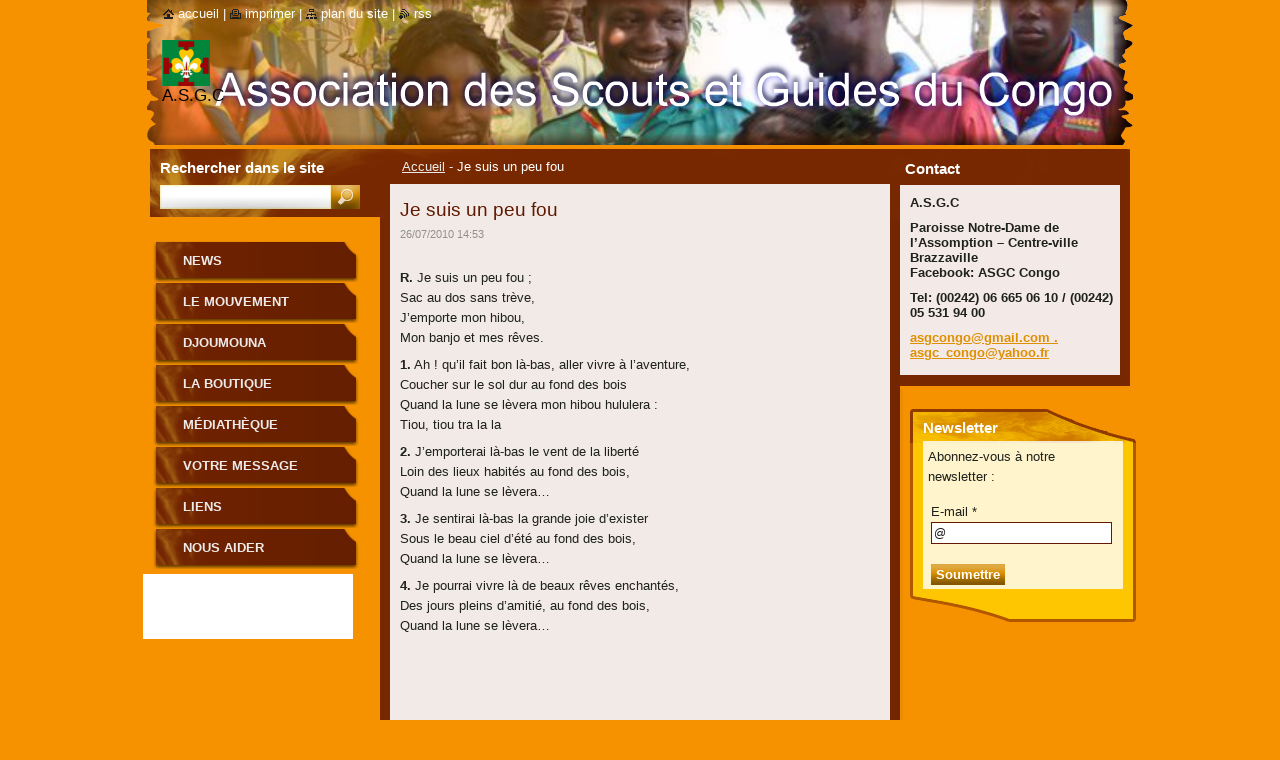

--- FILE ---
content_type: text/html; charset=UTF-8
request_url: https://asgc.webnode.fr/news/je-suis-un-peu-fou/
body_size: 9656
content:
<!--[if lte IE 9]><!DOCTYPE HTML PUBLIC "-//W3C//DTD HTML 4.01 Transitional//EN" "https://www.w3.org/TR/html4/loose.dtd"><![endif]-->
<!DOCTYPE html>
<!--[if IE]><html class="ie" lang="fr"><![endif]-->
<!--[if gt IE 9]><!--> 
<html lang="fr">
<!--<![endif]-->
  <head>
    <!--[if lt IE 8]><meta http-equiv="X-UA-Compatible" content="IE=EmulateIE7"><![endif]--><!--[if IE 8]><meta http-equiv="X-UA-Compatible" content="IE=EmulateIE8"><![endif]--><!--[if IE 9]><meta http-equiv="X-UA-Compatible" content="IE=EmulateIE9"><![endif]-->
    <base href="https://asgc.webnode.fr/">
  <meta charset="utf-8">
  <meta name="description" content="">
  <meta name="keywords" content="">
  <meta name="generator" content="Webnode">
  <meta name="apple-mobile-web-app-capable" content="yes">
  <meta name="apple-mobile-web-app-status-bar-style" content="black">
  <meta name="format-detection" content="telephone=no">
    <link rel="icon" type="image/svg+xml" href="/favicon.svg" sizes="any">  <link rel="icon" type="image/svg+xml" href="/favicon16.svg" sizes="16x16">  <link rel="icon" href="/favicon.ico"><link rel="canonical" href="https://asgc.webnode.fr/news/je-suis-un-peu-fou/">
<script type="text/javascript">(function(i,s,o,g,r,a,m){i['GoogleAnalyticsObject']=r;i[r]=i[r]||function(){
			(i[r].q=i[r].q||[]).push(arguments)},i[r].l=1*new Date();a=s.createElement(o),
			m=s.getElementsByTagName(o)[0];a.async=1;a.src=g;m.parentNode.insertBefore(a,m)
			})(window,document,'script','//www.google-analytics.com/analytics.js','ga');ga('create', 'UA-797705-6', 'auto',{"name":"wnd_header"});ga('wnd_header.set', 'dimension1', 'W1');ga('wnd_header.set', 'anonymizeIp', true);ga('wnd_header.send', 'pageview');var pageTrackerAllTrackEvent=function(category,action,opt_label,opt_value){ga('send', 'event', category, action, opt_label, opt_value)};</script>
  <link rel="alternate" type="application/rss+xml" href="https://asgc.webnode.fr/rss/all.xml" title="">
<!--[if lte IE 9]><style type="text/css">.cke_skin_webnode iframe {vertical-align: baseline !important;}</style><![endif]-->
    <title>Je suis un peu fou :: Associqation des Scouts et Guides du Congo</title>
    <meta name="robots" content="index, follow">
    <meta name="googlebot" content="index, follow">   
    <link href="https://d11bh4d8fhuq47.cloudfront.net/_system/skins/v9/50000535/css/style.css" rel="stylesheet" type="text/css" media="screen,projection,handheld,tv">
    <link href="https://d11bh4d8fhuq47.cloudfront.net/_system/skins/v9/50000535/css/print.css" rel="stylesheet" type="text/css" media="print">
    <script type="text/javascript" src="https://d11bh4d8fhuq47.cloudfront.net/_system/skins/v9/50000535/js/functions.js"></script>
    <!--[if IE]>
			<script type="text/javascript" src="https://d11bh4d8fhuq47.cloudfront.net/_system/skins/v9/50000535/js/functions-ie.js"></script>
		<![endif]-->
		<!--[if IE 6]>
      <script type="text/javascript" src="https://d11bh4d8fhuq47.cloudfront.net/_system/skins/v9/50000535/js/png.js"></script>
			<script type="text/javascript">
        DD_belatedPNG.fix('.menu li a, .menu li a:hover, .menu li.selected a, .menu li.activeSelected a, .menu li.open a, .menu li.open a:hover, .menu .level1 li a, .menu .level1 li a:hover, .menu .level1 li.selected a, .menu .level1 li.activeSelected a, .menu .level1 li.open a, .menu .level1 li.open a:hover, .menu .level1 .level2 li a, .menu .level1 .level2 li a:hover, .menu .level1 .level2 li.selected a, .menu .level1 .level2 li.activeSelected a, #sidebar .boxTitle, #sidebar .boxContent, #sidebar .boxBottom, #right .boxTitle, #right .boxContent, #right .boxBottom');
        DD_belatedPNG.fixPNG('.menu li a, .menu li a:hover, .menu li.selected a, .menu li.activeSelected a, .menu li.open a, .menu li.open a:hover, .menu .level1 li a, .menu .level1 li a:hover, .menu .level1 li.selected a, .menu .level1 li.activeSelected a, .menu .level1 li.open a, .menu .level1 li.open a:hover, .menu .level1 .level2 li a, .menu .level1 .level2 li a:hover, .menu .level1 .level2 li.selected a, .menu .level1 .level2 li.activeSelected a, #sidebar .boxTitle, #sidebar .boxContent, #sidebar .boxBottom, #right .boxTitle, #right .boxContent, #right .boxBottom');
      </script> 
    <![endif]-->
  
				<script type="text/javascript">
				/* <![CDATA[ */
					
					if (typeof(RS_CFG) == 'undefined') RS_CFG = new Array();
					RS_CFG['staticServers'] = new Array('https://d11bh4d8fhuq47.cloudfront.net/');
					RS_CFG['skinServers'] = new Array('https://d11bh4d8fhuq47.cloudfront.net/');
					RS_CFG['filesPath'] = 'https://asgc.webnode.fr/_files/';
					RS_CFG['filesAWSS3Path'] = 'https://3d3fdf2669.cbaul-cdnwnd.com/d32f82b6df9c0d4751cd7a6fbbafdd2b/';
					RS_CFG['lbClose'] = 'Fermer';
					RS_CFG['skin'] = 'default';
					if (!RS_CFG['labels']) RS_CFG['labels'] = new Array();
					RS_CFG['systemName'] = 'Webnode';
						
					RS_CFG['responsiveLayout'] = 0;
					RS_CFG['mobileDevice'] = 0;
					RS_CFG['labels']['copyPasteSource'] = 'En savoir plus :';
					
				/* ]]> */
				</script><style type="text/css">/* <![CDATA[ */#ck0vw2kq {position: absolute;font-size: 13px !important;font-family: "Arial", helvetica, sans-serif !important;white-space: nowrap;z-index: 2147483647;-webkit-user-select: none;-khtml-user-select: none;-moz-user-select: none;-o-user-select: none;user-select: none;}#k2h4jl95 {position: relative;top: -14px;}* html #k2h4jl95 { top: -11px; }#k2h4jl95 a { text-decoration: none !important; }#k2h4jl95 a:hover { text-decoration: underline !important; }#d0gb4me4mi557n {z-index: 2147483647;display: inline-block !important;font-size: 16px;padding: 7px 59px 9px 59px;background: transparent url(https://d11bh4d8fhuq47.cloudfront.net/img/footer/footerButtonWebnodeHover.png?ph=3d3fdf2669) top left no-repeat;height: 18px;cursor: pointer;}* html #d0gb4me4mi557n { height: 36px; }#d0gb4me4mi557n:hover { background: url(https://d11bh4d8fhuq47.cloudfront.net/img/footer/footerButtonWebnode.png?ph=3d3fdf2669) top left no-repeat; }#em0msqs2 { display: none; }#e68g7s1192p3 {z-index: 3000;text-align: left !important;position: absolute;height: 88px;font-size: 13px !important;color: #ffffff !important;font-family: "Arial", helvetica, sans-serif !important;overflow: hidden;cursor: pointer;}#e68g7s1192p3 a {color: #ffffff !important;}#d8dc21273 {color: #36322D !important;text-decoration: none !important;font-weight: bold !important;float: right;height: 31px;position: absolute;top: 19px;right: 15px;cursor: pointer;}#ldacm4k4b1d5d { float: right; padding-right: 27px; display: block; line-height: 31px; height: 31px; background: url(https://d11bh4d8fhuq47.cloudfront.net/img/footer/footerButton.png?ph=3d3fdf2669) top right no-repeat; white-space: nowrap; }#b87qjhf1ied7j { position: relative; left: 1px; float: left; display: block; width: 15px; height: 31px; background: url(https://d11bh4d8fhuq47.cloudfront.net/img/footer/footerButton.png?ph=3d3fdf2669) top left no-repeat; }#d8dc21273:hover { color: #36322D !important; text-decoration: none !important; }#d8dc21273:hover #ldacm4k4b1d5d { background: url(https://d11bh4d8fhuq47.cloudfront.net/img/footer/footerButtonHover.png?ph=3d3fdf2669) top right no-repeat; }#d8dc21273:hover #b87qjhf1ied7j { background: url(https://d11bh4d8fhuq47.cloudfront.net/img/footer/footerButtonHover.png?ph=3d3fdf2669) top left no-repeat; }#iada4252gt {padding-right: 11px;padding-right: 11px;float: right;height: 60px;padding-top: 18px;background: url(https://d11bh4d8fhuq47.cloudfront.net/img/footer/footerBubble.png?ph=3d3fdf2669) top right no-repeat;}#fif3mn9aea3afc {float: left;width: 18px;height: 78px;background: url(https://d11bh4d8fhuq47.cloudfront.net/img/footer/footerBubble.png?ph=3d3fdf2669) top left no-repeat;}* html #d0gb4me4mi557n { filter: progid:DXImageTransform.Microsoft.AlphaImageLoader(src='https://d11bh4d8fhuq47.cloudfront.net/img/footer/footerButtonWebnode.png?ph=3d3fdf2669'); background: transparent; }* html #d0gb4me4mi557n:hover { filter: progid:DXImageTransform.Microsoft.AlphaImageLoader(src='https://d11bh4d8fhuq47.cloudfront.net/img/footer/footerButtonWebnodeHover.png?ph=3d3fdf2669'); background: transparent; }* html #iada4252gt { height: 78px; background-image: url(https://d11bh4d8fhuq47.cloudfront.net/img/footer/footerBubbleIE6.png?ph=3d3fdf2669);  }* html #fif3mn9aea3afc { background-image: url(https://d11bh4d8fhuq47.cloudfront.net/img/footer/footerBubbleIE6.png?ph=3d3fdf2669);  }* html #ldacm4k4b1d5d { background-image: url(https://d11bh4d8fhuq47.cloudfront.net/img/footer/footerButtonIE6.png?ph=3d3fdf2669); }* html #b87qjhf1ied7j { background-image: url(https://d11bh4d8fhuq47.cloudfront.net/img/footer/footerButtonIE6.png?ph=3d3fdf2669); }* html #d8dc21273:hover #rbcGrSigTryButtonRight { background-image: url(https://d11bh4d8fhuq47.cloudfront.net/img/footer/footerButtonHoverIE6.png?ph=3d3fdf2669);  }* html #d8dc21273:hover #rbcGrSigTryButtonLeft { background-image: url(https://d11bh4d8fhuq47.cloudfront.net/img/footer/footerButtonHoverIE6.png?ph=3d3fdf2669);  }/* ]]> */</style><script type="text/javascript" src="https://d11bh4d8fhuq47.cloudfront.net/_system/client/js/compressed/frontend.package.1-3-108.js?ph=3d3fdf2669"></script><style type="text/css">#lostPasswordLink a, .formSuffixLinks a {color: inherit !important;}</style></head>  
  
  <body> 
  
    <div id="body_bg">
      <div id="site_bg">
      
        <div id="site">
        
          <!-- HEADER -->
          <div id="header">    
            <div class="illustration">
              <div id="logozone">               
                <div id="logo"><a href="home/" class="image" title="Aller sur la page dʼaccueil."><span id="rbcSystemIdentifierLogo"><img src="https://3d3fdf2669.cbaul-cdnwnd.com/d32f82b6df9c0d4751cd7a6fbbafdd2b/200000005-9786d98812/Association_des_Scouts_et_Guides_du_Congo - Copia.png"  width="48" height="50"  alt="Associqation des Scouts et Guides du Congo"></span></a></div>         
                <p id="moto"><span id="rbcCompanySlogan" class="rbcNoStyleSpan"> A.S.G.C</span></p>
              </div>              
              <img src="https://3d3fdf2669.cbaul-cdnwnd.com/d32f82b6df9c0d4751cd7a6fbbafdd2b/200002598-595835a50d/50000000.png?ph=3d3fdf2669" width="986" height="145" alt="">            </div>         
          </div>
          <!-- /HEADER -->
          
          <div class="cleaner"><!-- / --></div>
          
          <!-- MAIN -->
          <div id="main">
          
            <div id="content">             
              <div id="contentBoxs">       
       
                <!-- NAVIGATOR -->                
                <div id="pageNavigator" class="rbcContentBlock">                        <div id="navigator">           <a class="navFirstPage" href="/home/">Accueil</a>      <span><span> - </span></span>          <span id="navCurrentPage">Je suis un peu fou</span>                 </div>              </div>                
                <!-- /NAVIGATOR --> 
                  
                <div class="cleaner"><!-- / --></div>                  
                
                <!-- MAIN CONTENT -->                
                

		
		
		  <div class="box">
        <div class="boxTitle"><h1>Je suis un peu fou</h1></div>
        <div class="boxContent">
          <div class="contentBox"> 
        
            <div class="articleTime"><ins>26/07/2010 14:53</ins></div>
  		      					 
            <div class="articleDetail">    
              									
              <p>&#160;</p>
<p><strong>R.</strong> Je suis un peu fou&#160;; <br />
Sac au dos sans trève, <br />
J’emporte mon hibou, <br />
Mon banjo et mes rêves.</p>
<p><strong>1.</strong> Ah&#160;! qu’il fait bon là-bas, aller vivre à l’aventure, <br />
Coucher sur le sol dur au fond des bois <br />
Quand la lune se lèvera mon hibou hululera&#160;: <br />
Tiou, tiou tra la la</p>
<p><strong>2.</strong> J’emporterai là-bas le vent de la liberté <br />
Loin des lieux habités au fond des bois, <br />
Quand la lune se lèvera…</p>
<p><strong>3.</strong> Je sentirai là-bas la grande joie d’exister <br />
Sous le beau ciel d’été au fond des bois, <br />
Quand la lune se lèvera…</p>
<p><strong>4.</strong> Je pourrai vivre là de beaux rêves enchantés, <br />
Des jours pleins d’amitié, au fond des bois, <br />
Quand la lune se lèvera…</p>
<p>&#160;</p>
<p>&#160;</p>
<p>&#160;</p>
<p>&#160;</p>
<p>&#160;</p>
<p>&#160;</p>      								      		
              					
              <div class="cleaner"><!-- / --></div>
              
              
              					
              <div class="cleaner"><!-- / --></div>
              
              <div class="rbcBookmarks"><div id="rbcBookmarks200000297"></div></div>
		<script type="text/javascript">
			/* <![CDATA[ */
			Event.observe(window, 'load', function(){
				var bookmarks = '<div style=\"float:left;\"><div style=\"float:left;\"><iframe src=\"//www.facebook.com/plugins/like.php?href=https://asgc.webnode.fr/news/je-suis-un-peu-fou/&amp;send=false&amp;layout=button_count&amp;width=135&amp;show_faces=false&amp;action=like&amp;colorscheme=light&amp;font&amp;height=21&amp;appId=397846014145828&amp;locale=fr_FR\" scrolling=\"no\" frameborder=\"0\" style=\"border:none; overflow:hidden; width:135px; height:21px; position:relative; top:1px;\" allowtransparency=\"true\"></iframe></div><div style=\"float:left;\"><a href=\"https://twitter.com/share\" class=\"twitter-share-button\" data-count=\"horizontal\" data-via=\"webnode\" data-lang=\"fr\">Tweeter</a></div><script type=\"text/javascript\">(function() {var po = document.createElement(\'script\'); po.type = \'text/javascript\'; po.async = true;po.src = \'//platform.twitter.com/widgets.js\';var s = document.getElementsByTagName(\'script\')[0]; s.parentNode.insertBefore(po, s);})();'+'<'+'/scr'+'ipt></div> <div class=\"addthis_toolbox addthis_default_style\" style=\"float:left;\"><a class=\"addthis_counter addthis_pill_style\"></a></div> <script type=\"text/javascript\">(function() {var po = document.createElement(\'script\'); po.type = \'text/javascript\'; po.async = true;po.src = \'https://s7.addthis.com/js/250/addthis_widget.js#pubid=webnode\';var s = document.getElementsByTagName(\'script\')[0]; s.parentNode.insertBefore(po, s);})();'+'<'+'/scr'+'ipt><div style=\"clear:both;\"></div>';
				$('rbcBookmarks200000297').innerHTML = bookmarks;
				bookmarks.evalScripts();
			});
			/* ]]> */
		</script>
		      
                        
              <div class="cleaner"><!-- / --></div>  			
              
              <div class="back"><a href="archive/news/">Précédent</a></div>
                      
            </div>
        
          </div>
        </div>
        <div class="boxBottom"><!-- / --></div>
      </div>
      
			
		
		  <div class="cleaner"><!-- / --></div>

		                       
                <!-- /MAIN CONTENT -->             
                   
              </div>               
              <div id="contentBottom"><!-- / --></div>                           
            </div>
            
            <!-- SIDEBAR -->
            <div id="sidebar">
              <div id="sidebarContent">
              
                <!-- MENU -->
                


      <div id="menuzone">

		<ul class="menu">
	<li class="first">
  
      <a href="/nouvelles/">
    
      News
      
  </a>
  
  </li>
	<li>
  
      <a href="/a-propos/">
    
      le mouvement
      
  </a>
  
  </li>
	<li>
  
      <a href="/djoumouna/">
    
      Djoumouna
      
  </a>
  
  </li>
	<li>
  
      <a href="/produits/">
    
      La boutique
      
  </a>
  
  </li>
	<li>
  
      <a href="/mediatheque/">
    
      Médiathèque
      
  </a>
  
  </li>
	<li>
  
      <a href="/votre-message/">
    
      Votre message
      
  </a>
  
  </li>
	<li>
  
      <a href="/liens/">
    
      Liens
      
  </a>
  
  </li>
	<li class="last">
  
      <a href="/nous-aider/">
    
      Nous aider
      
  </a>
  
  </li>
</ul>

      </div>

					       
                <!-- /MENU -->
                
                <div class="cleaner"><!-- / --></div>
                
                <!-- SIDEBAR CONTENT -->                         
                <div style="text-align:left;width:100%;"><iframe src="https://www.facebook.com/plugins/likebox.php?href=https%3A%2F%2Fwww.facebook.com%2Fpages%2FASGC-Congo%2F289587587846570&amp;width=210&amp;colorscheme=light&amp;show_faces=false&amp;border_color&amp;stream=false&amp;header=true&amp;height=65" scrolling="no" frameborder="0" allowTransparency="true" style="border:none; overflow:hidden; width:210px; height:65px;background:#fff;"></iframe></div>          
                                                     
                <!-- /SIDEBAR CONTENT -->
              
              </div>
            </div>            
            <!-- /SIDEBAR -->
            
            <!-- RIGHT CONTENT -->
            <div id="right">
              <div id="rightContent">
              
                <!-- CONTACT -->                
                
          
      <div id="contact">
        <div id="contactTitle"><h2>Contact</h2></div>
          <div id="contactContent">
          
		

      <p class="name">A.S.G.C</p>
      
      
      <p class="address">Paroisse Notre-Dame de l’Assomption – Centre-ville Brazzaville <br />
Facebook: ASGC Congo</p>

	            
      
      
      <p class="phone">Tel: (00242) 06 665 06 10 / (00242) 05 531 94 00 <br />
</p>

	
      
	
	    <p class="email"><a href="mailto:asgcongo@gmail.com . asgc_congo@yahoo.fr">asgcongo@gmail.com . asgc_congo@yahoo.fr</a></p>

	        

		
        
          </div>
        <div id="contactBottom"><!-- / --></div>
      </div>
      
      <div class="cleaner"><!-- / --></div>

					                 
                <!-- /CONTACT -->               
                
                
			
		  <div class="box">
		<div class="boxTitle">
	<h2>Newsletter</h2>
 </div>
		<div class="boxContent">
		  <div class="contentBox"> 		
		  <div class="diskuze">
		  
			
													   
	   	<form id="FormCBM_805334" action="/news/je-suis-un-peu-fou/" method="post">
	   					
<span id="formErrorMark409174990"><!-- --></span><p class="rbcFormDescription">Abonnez-vous à notre newsletter :</p>
 




	<fieldset>					
					  

											
			<label for="FormCBM_805334_form_email" class="">E-mail&nbsp;*</label>
						<input id="FormCBM_805334_form_email" class="feWebFormInput " type="email" name="form_email" value="@" required="required" maxlength="255" />
	  
	  			<div class="cleaner"><!-- / --></div>
	  
	  			
 
	 
			
			<div class="btn">
			  <input type="submit" class="submit" value="Soumettre"/>					
			</div>
			
			<div class="cleaner"><!-- / --></div>
 <input type="hidden" id="FormCBM_805334_formData" name="formData" value="xYw1NiASoo1oN62eJTkPjCVmzj02xWMykAeOrSXSSXwEP7AyaaR4l%2BF1d0cg6VI7Ujp%2FF47dNyhcbiJN0FM76BpzZL%2BYCg7mDyk5c8GddeTbDy1wNjqc1rd0djOktiuEvAnLn%2FFeG7vO3gWnpC3y66zpTvmchkWvC1oJ%2FpRvqEgt6iMSoTAQYj%2FZOiwCi%2Fvv2vfsTUHbSaekuldvDpW5%2FQ%3D%3D"><input type="hidden" id="FormCBM_805334_customFormSubmit" name="customFormSubmit" value="1"><noscript><p>Merci de copier ce texte: a520417e392f<input name="144e200e7352"></p></noscript><div id="rbcSystemFncFormCBM_805334" style="display: none;"></div><script type="text/javascript">var rbc_system_fnc = function(){var i = document.createElement('input');i.type = 'hidden';i.name = '144e200e7352';i.value = 'a520417e392f';var e = document.getElementById('rbcSystemFncFormCBM_805334');e.appendChild(i);};rbc_system_fnc();</script>
</fieldset>

 


	
				</form>
			  
	  </div>	
		
		  </div>				   
		</div>
		<div class="boxBottom"><!-- / --></div>
	  </div>
	  <div class="cleaner"><!-- / --></div>		
	
           
                           
              </div>
            </div>  
            <!-- /RIGHT CONTENT -->            
            
            <hr class="cleaner">
            
            <!-- SEARCH BOX -->
            
        
      <div id="searchBox">

		<form action="/search/" method="get" id="fulltextSearch">
		
		    <label for="fulltextSearchText">Rechercher dans le site</label>
		    <div class="cleaner"><!-- / --></div>
		    
      	<input type="text" id="fulltextSearchText" name="text">
      	<input type="image" id="fulltextSubmit" src="https://d11bh4d8fhuq47.cloudfront.net/_system/skins/v9/50000535/img/search_btn.jpg" alt="Chercher">

		</form>


      </div>
      
      <div class="cleaner"><!-- / --></div>

		            <!-- SEARCH BOX -->
                      
          </div>
          <!-- /MAIN -->
          
          <!-- QUICK LINKS -->
          <table id="quickLinks">
            <tr><td>
              <div id="links">
                <p>
                  <span class="homepage"><a href="home/" title="Aller sur la page dʼaccueil.">Accueil</a></span>
                  <span class="separator"> | </span>
                  <span class="print"><a href="#" onclick="window.print(); return false;" title="Imprimer la page">Imprimer</a></span>
                  <span class="separator"> | </span>
                  <span class="sitemap"><a href="/sitemap/" title="Afficher le plan du site">Plan du site</a></span>
                  <span class="separator"> | </span>
                  <span class="rss"><a href="/rss/" title="Fils RSS">RSS</a></span>
                </p>  
              </div>
            </td><td>
              <div class="lang"><div id="languageSelect"></div>			</div>
            </td></tr>
          </table>
          <!-- /QUICK LINKS -->
        
        </div>
        
        <!-- FOOTER -->
        <div id="footer">
          <div id="footerLeft"><span id="rbcFooterText" class="rbcNoStyleSpan">www.asgc.webnode.fr© 2010 Tous droits réservés.</span></div>            
          <div id="footerRight"><span class="rbcSignatureText"><a rel="nofollow" href="https://www.webnode.fr?utm_source=text&amp;utm_medium=footer&amp;utm_campaign=free1">Créer un site internet gratuit</a><a id="d0gb4me4mi557n" rel="nofollow" href="https://www.webnode.fr?utm_source=button&amp;utm_medium=footer&amp;utm_campaign=free1"><span id="em0msqs2">Webnode</span></a></span></div>   
        </div>
        <!-- /FOOTER -->
        
      </div>
    </div>

    <script type="text/javascript">
		/* <![CDATA[ */

			RubicusFrontendIns.addObserver
			({

				onContentChange: function ()
        {
          RubicusFrontendIns.faqInit('faq', 'answerBlock');
          
          box_maximizing();
        },

				onStartSlideshow: function()
				{
					$('slideshowControl').innerHTML	= '<span>Pause<'+'/span>';
					$('slideshowControl').title			= 'Suspendre la présentation des photos.';
					$('slideshowControl').onclick		= RubicusFrontendIns.stopSlideshow.bind(RubicusFrontendIns);
				},

				onStopSlideshow: function()
				{
					$('slideshowControl').innerHTML	= '<span>Lancer la présentation<'+'/span>';
					$('slideshowControl').title			= 'Lancer la présentation des photos.';
					$('slideshowControl').onclick		= RubicusFrontendIns.startSlideshow.bind(RubicusFrontendIns);
				},

				onShowImage: function()
				{
					if (RubicusFrontendIns.isSlideshowMode())
					{
						$('slideshowControl').innerHTML	= '<span>Pause<'+'/span>';
						$('slideshowControl').title			= 'Suspendre la présentation des photos.';
						$('slideshowControl').onclick		= RubicusFrontendIns.stopSlideshow.bind(RubicusFrontendIns);
					}
				}

			 });
       
        RubicusFrontendIns.faqInit('faq', 'answerBlock'); 
        
        box_maximizing();
        		          
			  RubicusFrontendIns.addFileToPreload('https://d11bh4d8fhuq47.cloudfront.net/_system/skins/v9/50000535/img/loading.gif');
			  RubicusFrontendIns.addFileToPreload('https://d11bh4d8fhuq47.cloudfront.net/_system/skins/v9/50000535/img/menu_active.png');
			  RubicusFrontendIns.addFileToPreload('https://d11bh4d8fhuq47.cloudfront.net/_system/skins/v9/50000535/img/menu_hover.png');
			  RubicusFrontendIns.addFileToPreload('https://d11bh4d8fhuq47.cloudfront.net/_system/skins/v9/50000535/img/menu_open.png');
			  RubicusFrontendIns.addFileToPreload('https://d11bh4d8fhuq47.cloudfront.net/_system/skins/v9/50000535/img/submenu2_hover.png');
			  
			  RubicusFrontendIns.addFileToPreload('https://d11bh4d8fhuq47.cloudfront.net/_system/skins/v9/50000535/img/submenu_active.png');
			  RubicusFrontendIns.addFileToPreload('https://d11bh4d8fhuq47.cloudfront.net/_system/skins/v9/50000535/img/submenu_hover.png');			  
			  RubicusFrontendIns.addFileToPreload('https://d11bh4d8fhuq47.cloudfront.net/_system/skins/v9/50000535/img/submenu_open.png');
			  
			  
			  
  		/* ]]> */
  	 </script>
  
  <div id="rbcFooterHtml"></div><div style="display: none;" id="ck0vw2kq"><span id="k2h4jl95">&nbsp;</span></div><div id="e68g7s1192p3" style="display: none;"><a href="https://www.webnode.fr?utm_source=window&amp;utm_medium=footer&amp;utm_campaign=free1" rel="nofollow"><div id="fif3mn9aea3afc"><!-- / --></div><div id="iada4252gt"><div><strong id="f2cf69e71i">Webnode, un constructeur innovant de sites</strong><br /><span id="cghd9cgg4b">Ayez un site web captivant gratuit!</span></div><span id="d8dc21273"><span id="b87qjhf1ied7j"><!-- / --></span><span id="ldacm4k4b1d5d">Commencez</span></span></div></a></div><script type="text/javascript">/* <![CDATA[ */var c750b712ib = {sig: $('ck0vw2kq'),prefix: $('k2h4jl95'),btn : $('d0gb4me4mi557n'),win : $('e68g7s1192p3'),winLeft : $('fif3mn9aea3afc'),winLeftT : $('gk1hlnk4g3d083'),winLeftB : $('adamn313'),winRght : $('iada4252gt'),winRghtT : $('aopi2hk8'),winRghtB : $('faie8890ud1v1'),tryBtn : $('d8dc21273'),tryLeft : $('b87qjhf1ied7j'),tryRght : $('ldacm4k4b1d5d'),text : $('cghd9cgg4b'),title : $('f2cf69e71i')};c750b712ib.sig.appendChild(c750b712ib.btn);var a4e00c751fjo8k=0,jktqnas38dgc=0,dc4ce1421o2nae=0,iqckdh17d6f1c,h1nei0e1=$$('.rbcSignatureText')[0],fjcna1okq9jr9=false,gcg3d44f76fux;function ils1lbcs4k(){if (!fjcna1okq9jr9 && pageTrackerAllTrackEvent){pageTrackerAllTrackEvent('Signature','Window show - web',c750b712ib.sig.getElementsByTagName('a')[0].innerHTML);fjcna1okq9jr9=true;}c750b712ib.win.show();dc4ce1421o2nae=c750b712ib.tryLeft.offsetWidth+c750b712ib.tryRght.offsetWidth+1;c750b712ib.tryBtn.style.width=parseInt(dc4ce1421o2nae)+'px';c750b712ib.text.parentNode.style.width = '';c750b712ib.winRght.style.width=parseInt(20+dc4ce1421o2nae+Math.max(c750b712ib.text.offsetWidth,c750b712ib.title.offsetWidth))+'px';c750b712ib.win.style.width=parseInt(c750b712ib.winLeft.offsetWidth+c750b712ib.winRght.offsetWidth)+'px';var wl=c750b712ib.sig.offsetLeft+c750b712ib.btn.offsetLeft+c750b712ib.btn.offsetWidth-c750b712ib.win.offsetWidth+12;if (wl<10){wl=10;}c750b712ib.win.style.left=parseInt(wl)+'px';c750b712ib.win.style.top=parseInt(jktqnas38dgc-c750b712ib.win.offsetHeight)+'px';clearTimeout(iqckdh17d6f1c);}function abch7866mge2d(){iqckdh17d6f1c=setTimeout('c750b712ib.win.hide()',1000);}function ek4bg3h5kiq(){var ph = RubicusFrontendIns.photoDetailHandler.lightboxFixed?document.getElementsByTagName('body')[0].offsetHeight/2:RubicusFrontendIns.getPageSize().pageHeight;c750b712ib.sig.show();a4e00c751fjo8k=0;jktqnas38dgc=0;if (h1nei0e1&&h1nei0e1.offsetParent){var obj=h1nei0e1;do{a4e00c751fjo8k+=obj.offsetLeft;jktqnas38dgc+=obj.offsetTop;} while (obj = obj.offsetParent);}if ($('rbcFooterText')){c750b712ib.sig.style.color = $('rbcFooterText').getStyle('color');c750b712ib.sig.getElementsByTagName('a')[0].style.color = $('rbcFooterText').getStyle('color');}c750b712ib.sig.style.width=parseInt(c750b712ib.prefix.offsetWidth+c750b712ib.btn.offsetWidth)+'px';if (a4e00c751fjo8k<0||a4e00c751fjo8k>document.body.offsetWidth){a4e00c751fjo8k=(document.body.offsetWidth-c750b712ib.sig.offsetWidth)/2;}if (a4e00c751fjo8k>(document.body.offsetWidth*0.55)){c750b712ib.sig.style.left=parseInt(a4e00c751fjo8k+(h1nei0e1?h1nei0e1.offsetWidth:0)-c750b712ib.sig.offsetWidth)+'px';}else{c750b712ib.sig.style.left=parseInt(a4e00c751fjo8k)+'px';}if (jktqnas38dgc<=0 || RubicusFrontendIns.photoDetailHandler.lightboxFixed){jktqnas38dgc=ph-5-c750b712ib.sig.offsetHeight;}c750b712ib.sig.style.top=parseInt(jktqnas38dgc-5)+'px';}function j8ci76g99l(){if (gcg3d44f76fux){clearTimeout(gcg3d44f76fux);}gcg3d44f76fux = setTimeout('ek4bg3h5kiq()', 10);}Event.observe(window,'load',function(){if (c750b712ib.win&&c750b712ib.btn){if (h1nei0e1){if (h1nei0e1.getElementsByTagName("a").length > 0){c750b712ib.prefix.innerHTML = h1nei0e1.innerHTML + '&nbsp;';}else{c750b712ib.prefix.innerHTML = '<a href="https://www.webnode.fr?utm_source=text&amp;utm_medium=footer&amp;utm_content=fr-web-2&amp;utm_campaign=signature" rel="nofollow">'+h1nei0e1.innerHTML + '</a>&nbsp;';}h1nei0e1.style.visibility='hidden';}else{if (pageTrackerAllTrackEvent){pageTrackerAllTrackEvent('Signature','Missing rbcSignatureText','asgc.webnode.fr');}}ek4bg3h5kiq();setTimeout(ek4bg3h5kiq, 500);setTimeout(ek4bg3h5kiq, 1000);setTimeout(ek4bg3h5kiq, 5000);Event.observe(c750b712ib.btn,'mouseover',ils1lbcs4k);Event.observe(c750b712ib.win,'mouseover',ils1lbcs4k);Event.observe(c750b712ib.btn,'mouseout',abch7866mge2d);Event.observe(c750b712ib.win,'mouseout',abch7866mge2d);Event.observe(c750b712ib.win,'click',function(){if (pageTrackerAllTrackEvent){pageTrackerAllTrackEvent('Signature','Window click - web','Webnode, un constructeur innovant de sites',2);}document/*fbb91geaa976i*/.location.href='https://www.webnode.fr?utm_source=window&utm_medium=footer&utm_content=fr-web-2&utm_campaign=signature';});Event.observe(window, 'resize', j8ci76g99l);Event.observe(document.body, 'resize', j8ci76g99l);RubicusFrontendIns.addObserver({onResize: j8ci76g99l});RubicusFrontendIns.addObserver({onContentChange: j8ci76g99l});RubicusFrontendIns.addObserver({onLightboxUpdate: ek4bg3h5kiq});Event.observe(c750b712ib.btn, 'click', function(){if (pageTrackerAllTrackEvent){pageTrackerAllTrackEvent('Signature','Button click - web',c750b712ib.sig.getElementsByTagName('a')[0].innerHTML);}});Event.observe(c750b712ib.tryBtn, 'click', function(){if (pageTrackerAllTrackEvent){pageTrackerAllTrackEvent('Signature','Try Button click - web','Webnode, un constructeur innovant de sites',2);}});}});RubicusFrontendIns.addFileToPreload('https://d11bh4d8fhuq47.cloudfront.net/img/footer/footerButtonWebnode.png?ph=3d3fdf2669');RubicusFrontendIns.addFileToPreload('https://d11bh4d8fhuq47.cloudfront.net/img/footer/footerButton.png?ph=3d3fdf2669');RubicusFrontendIns.addFileToPreload('https://d11bh4d8fhuq47.cloudfront.net/img/footer/footerButtonHover.png?ph=3d3fdf2669');RubicusFrontendIns.addFileToPreload('https://d11bh4d8fhuq47.cloudfront.net/img/footer/footerBubble.png?ph=3d3fdf2669');if (Prototype.Browser.IE){RubicusFrontendIns.addFileToPreload('https://d11bh4d8fhuq47.cloudfront.net/img/footer/footerBubbleIE6.png?ph=3d3fdf2669');RubicusFrontendIns.addFileToPreload('https://d11bh4d8fhuq47.cloudfront.net/img/footer/footerButtonHoverIE6.png?ph=3d3fdf2669');}RubicusFrontendIns.copyLink = 'https://www.webnode.fr';RS_CFG['labels']['copyPasteBackLink'] = 'Créer votre propre site web gratuitement:';/* ]]> */</script><script type="text/javascript">var keenTrackerCmsTrackEvent=function(id){if(typeof _jsTracker=="undefined" || !_jsTracker){return false;};try{var name=_keenEvents[id];var keenEvent={user:{u:_keenData.u,p:_keenData.p,lc:_keenData.lc,t:_keenData.t},action:{identifier:id,name:name,category:'cms',platform:'WND1',version:'2.1.157'},browser:{url:location.href,ua:navigator.userAgent,referer_url:document.referrer,resolution:screen.width+'x'+screen.height,ip:'3.12.197.144'}};_jsTracker.jsonpSubmit('PROD',keenEvent,function(err,res){});}catch(err){console.log(err)};};</script></body>
</html>